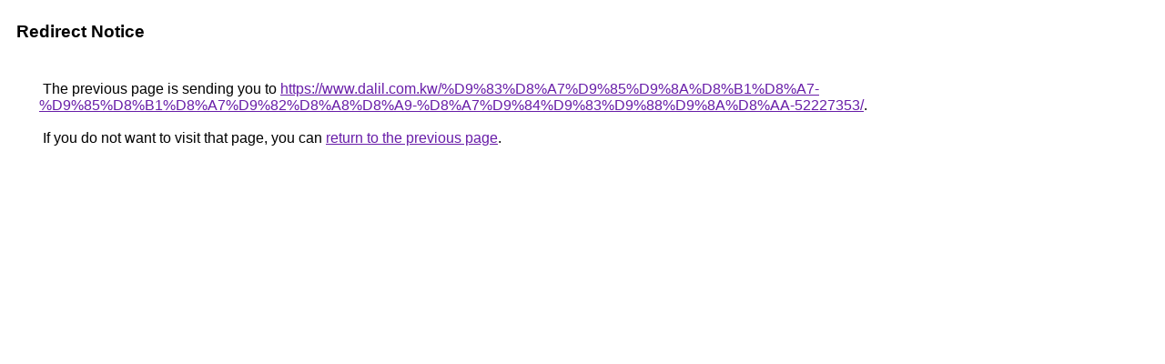

--- FILE ---
content_type: text/html; charset=UTF-8
request_url: http://www.google.es/url?q=https://www.dalil.com.kw/%D9%83%D8%A7%D9%85%D9%8A%D8%B1%D8%A7-%D9%85%D8%B1%D8%A7%D9%82%D8%A8%D8%A9-%D8%A7%D9%84%D9%83%D9%88%D9%8A%D8%AA-52227353/
body_size: 896
content:
<html lang="en"><head><meta http-equiv="Content-Type" content="text/html; charset=UTF-8"><title>Redirect Notice</title><style>body,div,a{font-family:Roboto,Arial,sans-serif}body{background-color:var(--xhUGwc);margin-top:3px}div{color:var(--YLNNHc)}a:link{color:#681da8}a:visited{color:#681da8}a:active{color:#ea4335}div.mymGo{border-top:1px solid var(--gS5jXb);border-bottom:1px solid var(--gS5jXb);background:var(--aYn2S);margin-top:1em;width:100%}div.aXgaGb{padding:0.5em 0;margin-left:10px}div.fTk7vd{margin-left:35px;margin-top:35px}</style></head><body><div class="mymGo"><div class="aXgaGb"><font style="font-size:larger"><b>Redirect Notice</b></font></div></div><div class="fTk7vd">&nbsp;The previous page is sending you to <a href="https://www.dalil.com.kw/%D9%83%D8%A7%D9%85%D9%8A%D8%B1%D8%A7-%D9%85%D8%B1%D8%A7%D9%82%D8%A8%D8%A9-%D8%A7%D9%84%D9%83%D9%88%D9%8A%D8%AA-52227353/">https://www.dalil.com.kw/%D9%83%D8%A7%D9%85%D9%8A%D8%B1%D8%A7-%D9%85%D8%B1%D8%A7%D9%82%D8%A8%D8%A9-%D8%A7%D9%84%D9%83%D9%88%D9%8A%D8%AA-52227353/</a>.<br><br>&nbsp;If you do not want to visit that page, you can <a href="#" id="tsuid_gpxwabvYLNDBp84Po-HQgAs_1">return to the previous page</a>.<script nonce="suzzoKr3V0G1jrGRl4fpZg">(function(){var id='tsuid_gpxwabvYLNDBp84Po-HQgAs_1';(function(){document.getElementById(id).onclick=function(){window.history.back();return!1};}).call(this);})();(function(){var id='tsuid_gpxwabvYLNDBp84Po-HQgAs_1';var ct='originlink';var oi='unauthorizedredirect';(function(){document.getElementById(id).onmousedown=function(){var b=document&&document.referrer,a="encodeURIComponent"in window?encodeURIComponent:escape,c="";b&&(c=a(b));(new Image).src="/url?sa=T&url="+c+"&oi="+a(oi)+"&ct="+a(ct);return!1};}).call(this);})();</script><br><br><br></div></body></html>